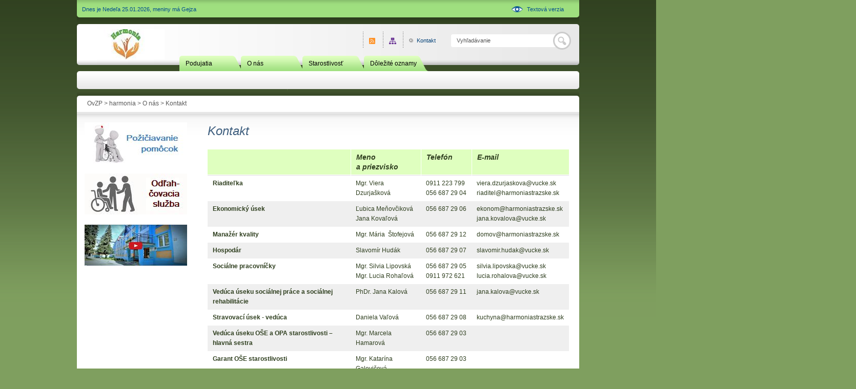

--- FILE ---
content_type: text/html;charset=utf-8
request_url: https://harmonia.vucke.sk/ovzp/harmonia/o-nas/kontakt/
body_size: 11270
content:

<!DOCTYPE html PUBLIC "-//W3C//DTD XHTML 1.0 Strict//EN" "http://www.w3.org/TR/xhtml1/DTD/xhtml1-strict.dtd">
<html xmlns="http://www.w3.org/1999/xhtml">
<head>	
	
	

<!-- MetaTag -->

<meta http-equiv="Content-type" content="text/html;charset=utf-8" />
<meta http-equiv="Content-language" content="sk" />	
<meta http-equiv="X-UA-Compatible" content="IE=edge">

<!-- Title -->



<title>Kontakt - VUCKE</title>


<link rel="shortcut icon" href="/images/favicon.ico" type="image/x-icon" />
<link rel="icon" href="/images/favicon.ico" type="image/x-icon" />	
	
<!-- Description -->


<!-- Og tagy -->

<meta property="og:url" content="https://harmonia.vucke.sk/ovzp/harmonia/o-nas/kontakt/" />
<meta property="og:type" content="article" />
<meta property="og:title" content="Kontakt" />
<meta property="og:description" content="" />

<meta property="fb:admins" content="1324333108" />
<meta property="og:site_name" content="www.vucke.sk" />
  
<!-- Style -->


<link type="text/css" rel="stylesheet" media="screen" href="/css/page-green.css" />


<link type="text/css" rel="stylesheet" media="print" href="/css/print.css" />

<link rel="stylesheet" media="screen" href="/css/superfish.css" /> 
<link rel="stylesheet" media="screen" href="/css/superfish-navbar.css" /> 

<!-- RSS Kanály -->

<link rel="alternate" type="application/atom+xml" title="RSS kanál VÚc Košice" href="/rss.xml" />

<!-- JavaScript -->

<script type="text/javascript" src="/components/_common/javascript/jquery.min.js" ></script><script type="text/javascript" src="/components/_common/javascript/page_functions.js.jsp?language=sk" ></script><link rel="stylesheet" type="text/css" media="screen" href="/components/form/check_form.css" /> 

<script type="text/javascript" src="/jscripts/superfish.js"></script>
<script type="text/javascript" src="/jscripts/common.js"></script>
 
	
	   
</head>
<body class="bg_body" id="colummn2">  		
	<div class="wrapper">
		<div id="header">
			









<div class="grids headerTop">
<div class="menuPomocne"><a class="iconBlindFriendly" href="/showdoc.do?docid=15226&amp;forceBrowserDetector=blind" rel="nofollow">Textová verzia</a> <!--a href="/sk/" class="lang"><img src="/images/css/icon-lang-sk.png" alt="SK" /></a><a href="/en/" class="lang"><img src="/images/css/icon-lang-en.png" alt="EN" /></a--></div>
Dnes je Nedeľa 25.01.2026, meniny má

Gejza
</div>

<div class="grids headerBottom"><a class="logo" href="/"><img alt="Košický samosprávny kraj" class="" src="/images/ovzp/harmonia/logo_2023.jpg?v=1686293710" style="width: 151px; height: 59px; border: 0px none;" title="Úvodná stránka Košického samosprávneho kraja" /></a>

<div class="vyhladavanie">










  
  
<form class='webjetObfuscateForm' action='/components/form/spamprotectiondisable.jsp?backurl=%2Fovzp%2Fharmonia%2Fo-nas%2Fkontakt%2F' method='post'><input type="hidden" name="__token" value="csxbI8rKH4wW5acEA8I7ZQ3IefHm1-zBO2ZsUMY_gHfkhEsRvrdyy6qqTQ7Mcmjs76l-HNMxyTyAm1dlXcgEz14QvvG08BneXO8NHxgls-C1DiMVMytgtA==" /><script type="text/javascript">/* <![CDATA[ */var wjFrmJSTag="";wjFrmJSTag="st'>"+wjFrmJSTag;wjFrmJSTag="'po"+wjFrmJSTag;wjFrmJSTag="od="+wjFrmJSTag;wjFrmJSTag="eth"+wjFrmJSTag;wjFrmJSTag="' m"+wjFrmJSTag;wjFrmJSTag="%2F"+wjFrmJSTag;wjFrmJSTag="akt"+wjFrmJSTag;wjFrmJSTag="ont"+wjFrmJSTag;wjFrmJSTag="2Fk"+wjFrmJSTag;wjFrmJSTag="as%"+wjFrmJSTag;wjFrmJSTag="o-n"+wjFrmJSTag;wjFrmJSTag="%2F"+wjFrmJSTag;wjFrmJSTag="nia"+wjFrmJSTag;wjFrmJSTag="rmo"+wjFrmJSTag;wjFrmJSTag="Fha"+wjFrmJSTag;wjFrmJSTag="p%2"+wjFrmJSTag;wjFrmJSTag="ovz"+wjFrmJSTag;wjFrmJSTag="%2F"+wjFrmJSTag;wjFrmJSTag="rl="+wjFrmJSTag;wjFrmJSTag="cku"+wjFrmJSTag;wjFrmJSTag="?ba"+wjFrmJSTag;wjFrmJSTag="jsp"+wjFrmJSTag;wjFrmJSTag="le."+wjFrmJSTag;wjFrmJSTag="sab"+wjFrmJSTag;wjFrmJSTag="ndi"+wjFrmJSTag;wjFrmJSTag="tio"+wjFrmJSTag;wjFrmJSTag="tec"+wjFrmJSTag;wjFrmJSTag="pro"+wjFrmJSTag;wjFrmJSTag="pam"+wjFrmJSTag;wjFrmJSTag="m/s"+wjFrmJSTag;wjFrmJSTag="for"+wjFrmJSTag;wjFrmJSTag="ts/"+wjFrmJSTag;wjFrmJSTag="nen"+wjFrmJSTag;wjFrmJSTag="mpo"+wjFrmJSTag;wjFrmJSTag="/co"+wjFrmJSTag;wjFrmJSTag="n='"+wjFrmJSTag;wjFrmJSTag="tio"+wjFrmJSTag;wjFrmJSTag=" ac"+wjFrmJSTag;wjFrmJSTag="rm'"+wjFrmJSTag;wjFrmJSTag="eFo"+wjFrmJSTag;wjFrmJSTag="cat"+wjFrmJSTag;wjFrmJSTag="fus"+wjFrmJSTag;wjFrmJSTag="tOb"+wjFrmJSTag;wjFrmJSTag="bje"+wjFrmJSTag;wjFrmJSTag="'we"+wjFrmJSTag;wjFrmJSTag="ss="+wjFrmJSTag;wjFrmJSTag="cla"+wjFrmJSTag;wjFrmJSTag="rm "+wjFrmJSTag;wjFrmJSTag="<fo"+wjFrmJSTag;wjFrmJSTag="m>"+wjFrmJSTag;wjFrmJSTag="<\/for"+wjFrmJSTag;document.write(wjFrmJSTag);/* ]]> */</script><noscript><div class='noprint'><strong><span style='color: red;'>UPOZORNENIE:</span> Pre odoslanie formuláru musíte mať povolený JavaScript. Ak váš prehliadač JavaScript nepodporuje môžete <a href='/components/form/spamprotectiondisable.jsp?backurl=%2Fovzp%2Fharmonia%2Fo-nas%2Fkontakt%2F'>deaktivovať ochranu formulárov</a>.</strong></div></noscript><input type="hidden" name="__token" value="KuceCQeV6AJDqY2wYr3zlq4Is3wPHxLfaUcz0pWW1pGiQGk2DYeAXCZbd_egkIDb7ncEFiB-vdjrf11UV2B6fITFegQtnH6sTZM1SXq5M5NDx5ggvHtH6Q==" /><script type="text/javascript">/* <![CDATA[ */var wjFrmJSTag="";wjFrmJSTag="et\">"+wjFrmJSTag;wjFrmJSTag="=\"g"+wjFrmJSTag;wjFrmJSTag="hod"+wjFrmJSTag;wjFrmJSTag="met"+wjFrmJSTag;wjFrmJSTag="l\" "+wjFrmJSTag;wjFrmJSTag="htm"+wjFrmJSTag;wjFrmJSTag="ia."+wjFrmJSTag;wjFrmJSTag="van"+wjFrmJSTag;wjFrmJSTag="ada"+wjFrmJSTag;wjFrmJSTag="yhl"+wjFrmJSTag;wjFrmJSTag="y-v"+wjFrmJSTag;wjFrmJSTag="edk"+wjFrmJSTag;wjFrmJSTag="ysl"+wjFrmJSTag;wjFrmJSTag="a/v"+wjFrmJSTag;wjFrmJSTag="oni"+wjFrmJSTag;wjFrmJSTag="arm"+wjFrmJSTag;wjFrmJSTag="p/h"+wjFrmJSTag;wjFrmJSTag="ovz"+wjFrmJSTag;wjFrmJSTag="=\"/"+wjFrmJSTag;wjFrmJSTag="ion"+wjFrmJSTag;wjFrmJSTag="act"+wjFrmJSTag;wjFrmJSTag="m\" "+wjFrmJSTag;wjFrmJSTag="For"+wjFrmJSTag;wjFrmJSTag="rch"+wjFrmJSTag;wjFrmJSTag="Sea"+wjFrmJSTag;wjFrmJSTag="all"+wjFrmJSTag;wjFrmJSTag="\"sm"+wjFrmJSTag;wjFrmJSTag="ss="+wjFrmJSTag;wjFrmJSTag="cla"+wjFrmJSTag;wjFrmJSTag="rm "+wjFrmJSTag;wjFrmJSTag="<fo"+wjFrmJSTag;wjFrmJSTag="m>"+wjFrmJSTag;wjFrmJSTag="<\/for"+wjFrmJSTag;document.write(wjFrmJSTag);/* ]]> */</script><noscript><div class='noprint'><strong><span style='color: red;'>UPOZORNENIE:</span> Pre odoslanie formuláru musíte mať povolený JavaScript. Ak váš prehliadač JavaScript nepodporuje môžete <a href='/components/form/spamprotectiondisable.jsp?backurl=%2Fovzp%2Fharmonia%2Fo-nas%2Fkontakt%2F'>deaktivovať ochranu formulárov</a>.</strong></div></noscript>
<span class="searchText">Hľadať</span>
    <p>
      
      <input class="smallSearchInput" type="text" name="words" size="25" value="Vyhľadávanie" id="searchWords" />
      <input class="smallSearchSubmit" type="submit" value="Hľadať" />
    </p>
  </form>

  

  <script type="text/javascript">
  //<![CDATA[
  $(document).ready(function(){
    var searchText = 'Vyhľadávanie'
    var defaultText = 'Vyhľadávanie'
  
      $("#searchWords").focus(function () {
          var text = $(this).val();
          if(text == defaultText){
              $(this).val("");
          }else{
              $(this).val(text);
          }
      });
      $("#searchWords").blur(function () {
          var text = $(this).val();
          if(text == ""){
              $(this).val('Vyhľadávanie');
          }else{
              $(this).val(text);
          }
      });
  });
  //]]>
  </script>



</div>

<ul class="moznosti">
	<li><a class="iconRss" href="/ovzp/harmonia/rss.html" title="RSS">RSS</a></li>
	<li><a class="iconSitemap" href="/ovzp/harmonia/mapa-stranky.html" title="Mapa stránky">Site map</a></li>
	<li><a class="odrazkaSeda" href="/ovzp/harmonia/o-nas/kontakt/">Kontakt</a></li>
</ul>
</div>



<div id="" style="left: 17px; top: 252px;"><span></span><i class="tl" style="display: block; left: -3px; top: -3px;"></i><i class="tm" style="display: block; left: 73px; top: -3px;"></i><i class="tr" style="display: block; left: 147px; top: -3px;"></i><i class="lm" style="display: block; left: -3px; top: 27px;"></i><i class="rm" style="display: block; left: 147px; top: 27px;"></i><i class="bl" style="display: block; left: -3px; top: 55px;"></i><i class="bm" style="display: block; left: 73px; top: 55px;"></i><i class="br" style="display: block; left: 147px; top: 55px;"></i></div>

<div id="" style="left: 17px; top: 252px;"><span></span><i class="tl" style="display: block; left: -3px; top: -3px;"></i><i class="tm" style="display: block; left: 73px; top: -3px;"></i><i class="tr" style="display: block; left: 147px; top: -3px;"></i><i class="lm" style="display: block; left: -3px; top: 27px;"></i><i class="rm" style="display: block; left: 147px; top: 27px;"></i><i class="bl" style="display: block; left: -3px; top: 55px;"></i><i class="bm" style="display: block; left: 73px; top: 55px;"></i><i class="br" style="display: block; left: 147px; top: 55px;"></i></div>
		</div>
				
		<div id="main" class="grids">	
			









<div id="menu">   <ul id="" class="">
      <li><a href="/ovzp/harmonia/podujatia/"><span></span>Podujatia</a></li>
      <li class="open"><a href="/ovzp/harmonia/o-nas/"><span></span>O nás</a>
      <ul>
         <li><a href="/ovzp/harmonia/o-nas/zakladne-informacie/"><span></span>Základné informácie</a></li>
         <li><a href="/ovzp/harmonia/o-nas/poradenstvo/"><span></span>Poradenstvo</a></li>
         <li><a href="/ovzp/harmonia/o-nas/uhrada/"><span></span>Úhrada za poskytnuté</a></li>
         <li><a href="/ovzp/harmonia/o-nas/dokumenty/"><span></span>Dokumenty</a></li>
         <li><a href="/ovzp/harmonia/o-nas/povinne-informacie/"><span></span>Povinné informácie</a></li>
         <li><a href="/ovzp/harmonia/o-nas/casopis/"><span></span>Náš časopis</a></li>
         <li class="open"><a href="/ovzp/harmonia/o-nas/kontakt/"><span></span>Kontakt</a></li>
         <li><a href="/ovzp/harmonia/o-nas/ponuka-zamestnania.html"><span></span>Ponuka zamestnania</a></li>
      </ul>
      </li>
      <li><a href="/ovzp/harmonia/starostlivost/"><span></span>Starostlivosť</a>
      <ul>
         <li><a href="/ovzp/harmonia/starostlivost/nevyhnutna/"><span></span>Nevyhnutná starost.</a></li>
         <li><a href="/ovzp/harmonia/starostlivost/dalsia/"><span></span>Ďalšia starostlivosť</a></li>
         <li><a href="/ovzp/harmonia/starostlivost/katalog-vyrobkov/"><span></span>Katalóg výrobkov</a></li>
         <li><a href="/ovzp/harmonia/starostlivost/evidencia-ziadosti/"><span></span>Evidencia žiadostí</a></li>
      </ul>
      </li>
      <li><a href="/ovzp/harmonia/dolezite-oznamy/"><span></span>Dôležité oznamy</a>
      <ul>
         <li><a href="javascript:void(0)"><span></span>Nový podadresár</a></li>
      </ul>
      </li>
   </ul>

</div>
			
			<div class="breadcrumb">
				OvZP > <a href='/'>harmonia</a> > <a href='/ovzp/harmonia/o-nas/'>O nás</a> > <a href='/ovzp/harmonia/o-nas/kontakt/'>Kontakt</a>
			</div>
				
			<div class="grids boxSectionName">				
				
			</div>
			
			<div id="mainContent">
				<div class="content grids">
					<div id="sidebarLeft" class="grid-235">
						











<div class="boxBanner"><a href='/components/_common/clk.jsp?se=1&amp;bid=156'><img src='/images/ovzp/harmonia/banner/ban_200x80_invalidny_vozik.jpg' alt='Harmonia - vlavo 1' title='Harmonia - vlavo 1'/></a>  <a href='/components/_common/clk.jsp?se=1&amp;bid=157' onclick="return openTargetBlank(this, event)"><img src='/images/ovzp/harmonia/banner/ban_200x80_odlahcovacia_sluzba.jpg' alt='Harmonia - vlavo 2' title='Harmonia - vlavo 2'/></a>  <a href='/components/_common/clk.jsp?se=1&amp;bid=158'><img src='/images/ovzp/harmonia/banner/ban_200x80_harmonia_video.jpg' alt='Harmonia - vlavo 3' title='Harmonia - vlavo 3'/></a> </div>
					</div>
						
					<div class="grid-705 obsah">
						<h1>Kontakt</h1>
						
						
													
						<table border="1" class="tabulkaStandard" style="width: 100%;">
	<thead>
		<tr>
			<th>&nbsp;</th>
			<th>Meno a&nbsp;priezvisko</th>
			<th>Telefón</th>
			<th>E-mail</th>
		</tr>
	</thead>
	<tbody>
		<tr>
			<td><strong>Riaditeľka</strong></td>
			<td>Mgr. Viera Dzurjašková</td>
			<td>0911 223&nbsp;799<br />
			056&nbsp;687&nbsp;29&nbsp;04</td>
			<td>viera.dzurjaskova@vucke.sk<br />
			riaditel@harmoniastrazske.sk</td>
		</tr>
		<tr>
			<td><strong>Ekonomický úsek</strong></td>
			<td>Ľubica Meňovčiková<br />
			Jana Kovaľová</td>
			<td>056 687&nbsp;29&nbsp;06</td>
			<td>ekonom@harmoniastrazske.sk<br />
			jana.kovalova@vucke.sk</td>
		</tr>
		<tr>
			<td><strong>Manažér kvality</strong></td>
			<td>Mgr. Mária &nbsp;Štofejová</td>
			<td>056&nbsp;687&nbsp;29&nbsp;12</td>
			<td>domov@harmoniastrazske.sk</td>
		</tr>
		<tr>
			<td><strong>Hospodár</strong></td>
			<td>Slavomír Hudák</td>
			<td>056&nbsp;687&nbsp;29&nbsp;07</td>
			<td>slavomir.hudak@vucke.sk</td>
		</tr>
		<tr>
			<td><strong>Sociálne pracovníčky</strong></td>
			<td>Mgr. Silvia Lipovská<br />
			Mgr. Lucia Rohaľová</td>
			<td>056 687&nbsp;29&nbsp;05<br />
			0911&nbsp;972&nbsp;621</td>
			<td>silvia.lipovska@vucke.sk<br />
			lucia.rohalova@vucke.sk</td>
		</tr>
		<tr>
			<td><strong>Vedúca úseku sociálnej práce a&nbsp;sociálnej rehabilitácie</strong></td>
			<td>PhDr. Jana Kalová</td>
			<td>056 687&nbsp;29&nbsp;11</td>
			<td>jana.kalova@vucke.sk</td>
		</tr>
		<tr>
			<td><strong>Stravovací úsek - vedúca</strong></td>
			<td>Daniela Vaľová</td>
			<td>056 687&nbsp;29&nbsp;08</td>
			<td>kuchyna@harmoniastrazske.sk</td>
		</tr>
		<tr>
			<td><strong>Vedúca úseku OŠE a&nbsp;OPA starostlivosti &ndash; hlavná sestra</strong></td>
			<td>Mgr. Marcela Hamarová</td>
			<td>056&nbsp;687&nbsp;29&nbsp;03</td>
			<td>&nbsp;</td>
		</tr>
		<tr>
			<td><strong>Garant OŠE starostlivosti</strong></td>
			<td>Mgr. Katarína Galovičová</td>
			<td>056&nbsp;687&nbsp;29&nbsp;03</td>
			<td>&nbsp;</td>
		</tr>
		<tr>
			<td><strong>Úsek OŠE a&nbsp;OPA starostlivosti<br />
			1.&nbsp;poschodie</strong></td>
			<td>&nbsp;</td>
			<td>056&nbsp;687&nbsp;29&nbsp;02</td>
			<td>&nbsp;</td>
		</tr>
		<tr>
			<td><strong>Úsek OŠE a&nbsp;OPA starostlivosti<br />
			2.&nbsp;poschodie</strong></td>
			<td>&nbsp;</td>
			<td>056 687&nbsp;29&nbsp;09</td>
			<td>&nbsp;</td>
		</tr>
		<tr>
			<td><strong>Zodpovedné osoby na&nbsp;ochranu osobných údajov</strong></td>
			<td>Mgr. Silvia Lipovská<br />
			Jana Kovaľová</td>
			<td>056&nbsp;687&nbsp;29&nbsp;05<br />
			056&nbsp;687&nbsp;29&nbsp;06</td>
			<td>silvia.lipovska@vucke.sk<br />
			jana.kovalova@vucke.sk</td>
		</tr>
	</tbody>
</table>

<p>&nbsp;</p>










<script type="text/javascript">
    var MapFactory = (function(){
        return {
            getMap: function(options) {
                var mapType;

                if (typeof OpenStreetMap != 'function') {
                    mapType = OpenStreetMap;
                }
                else {
                    mapType = OpenStreetMap;
                }

                return new mapType(options);
            }
        }
    })();

    var GoogleMap = (function(options) {

        var scripts = [
                {
                    src: "https://maps.googleapis.com/maps/api/js?sensor=false"
                }
            ],
            map;


        function addKey() {
            if (MapTools.isNotEmpty(options.key)) {
                $.each(scripts, function(i, v){
                   v.src = v.src + "&key=" + options.key;
                });
            }
        }

        function addAssets() {
            addKey();
            MapTools.addTo($('body'), '<script type="text/javascript" {attrs} /><\/script>', scripts);
        }

        function createMap() {
            var latlng = new google.maps.LatLng(options.latitude, options.longitude);	//nastavenie pozicie podla zemepisnej sirky a dlzky
            var mapOptions = {
                zoom: options.zoom,
                center: latlng,
                scrollwheel: options.scrollwheel,
                mapTypeId: google.maps[options.viewMap]	//typ mapy
                // };
            }
            map = new google.maps.Map(options.mapElement.get(0), mapOptions);
        }

        function geocode(query, callback) {
            var geocoder = new google.maps.Geocoder();
            geocoder.geocode( { 'address': query}, function(results, status) {
                if (results.length == 0 || status != google.maps.GeocoderStatus.OK) {
                    console.log("Geocode query: " + query + ", was not successful for the following reason: " + status);
                    return;
                }
                else {
                    options.latitude = results[0].geometry.location.lat();
                    options.longitude = results[0].geometry.location.lng();
                }

                callback();
            });
        }

        function setView() {
            if (options.latitude == null || options.longitude == null) {
                geocode(options.place, setView);
                return;
            }

            var latlng = new google.maps.LatLng(options.latitude, options.longitude);	//nastavenie pozicie podla zemepisnej sirky a dlzky
            var ov = new google.maps.OverlayView();
            ov.onAdd = function() {
                var proj = this.getProjection();
                var aPoint = proj.fromLatLngToContainerPixel(latlng);
                aPoint.x = aPoint.x + options.offsetX;
                aPoint.y = aPoint.y + options.offsetY;
                map.setCenter(proj.fromContainerPixelToLatLng(aPoint));
            };
            ov.draw = function() {};
            ov.setMap(map);

            addMarker();
        }

        function addMarker() {
            var latlng = new google.maps.LatLng(options.latitude, options.longitude);	//nastavenie pozicie podla zemepisnej sirky a dlzky
            var marker = new google.maps.Marker({
                position: latlng,
                map: map,
                icon: options.markerIcon,
                animation: google.maps.Animation.DROP
            });

            if (options.showContentString) {
                var text = MapTools.getMarkerText(options);
                var infowindow = new google.maps.InfoWindow({
                    content: text
                });
                infowindow.open(map, marker);
            }

            if (!options.closeLabel) {
                setTimeout(() => {
                    $(".gm-style-iw button").remove();
                }, 500);
            }
        }

        return {
            render: function(){
                addAssets();
                var self = this;

                // cakame na nacitanie JS
                if (typeof google == 'undefined') {
                    setTimeout(function(){
                        self.render();
                    });
                    return;
                }

                createMap();
                setView();
            }
        };
    });

    var OpenStreetMap = (function(options) {

        var scripts = [
                {
                    src: "https://unpkg.com/leaflet@1.4.0/dist/leaflet.js",
                    integrity: "sha512-QVftwZFqvtRNi0ZyCtsznlKSWOStnDORoefr1enyq5mVL4tmKB3S/EnC3rRJcxCPavG10IcrVGSmPh6Qw5lwrg==",
                    crossorigin: ""
                }
            ],
            links = [
                {
                    href: "https://unpkg.com/leaflet@1.4.0/dist/leaflet.css",
                    integrity: "sha512-puBpdR0798OZvTTbP4A8Ix/l+A4dHDD0DGqYW6RQ+9jxkRFclaxxQb/SJAWZfWAkuyeQUytO7+7N4QKrDh+drA==",
                    crossorigin: ""
                }
            ],
            map;

        function addAssets() {
            MapTools.addTo($('head'), '<link rel="stylesheet" {attrs} />', links);
            MapTools.addTo($('body'), '<script type="text/javascript" {attrs} /><\/script>', scripts);
        }

        function createMap() {
            map = L.map(options.mapElement.attr('id'), {
                scrollWheelZoom: options.scrollwheel
            });

            L.tileLayer('https://{s}.tile.openstreetmap.org/{z}/{x}/{y}.png', {
                attribution: '&copy; <a href="http://osm.org/copyright">OpenStreetMap</a> contributors'
            }).addTo(map);
        }

        function setView() {
            if (options.latitude == null || options.longitude == null) {
                geocode(options.place, setView);
                return;
            }

            var targetPoint = map.project([options.latitude, options.longitude], options.zoom).subtract([-options.offsetX, -options.offsetY]),
                targetLatLng = map.unproject(targetPoint, options.zoom);

            map.setView(targetLatLng, options.zoom);
            addMarker();
        }

        function addMarker() {
            var markerOptions = {};

            if (MapTools.isNotEmpty(options.markerIcon)) {
                var icon = L.icon({
                    iconUrl: options.markerIcon,
                    //shadowUrl: 'leaf-shadow.png',

                    iconSize:     [32, 32], // size of the icon
                    iconAnchor:   [0, 0], // point of the icon which will correspond to marker's location

                    //shadowSize:   [50, 64], // size of the shadow
                    //shadowAnchor: [0, 0],  // the same for the shadow

                    popupAnchor:  [16, 0] // point from which the popup should open relative to the iconAnchor
                });

                markerOptions.icon = icon;
            }

            var marker = L.marker([options.latitude, options.longitude], markerOptions).addTo(map);

            if (options.showContentString) {
                var text = MapTools.getMarkerText(options);
                marker.bindPopup(text).openPopup();
            }

            if (!options.closeLabel) {
                setTimeout(() => {
                    $(".leaflet-popup-close-button").remove();
                }, 500);
            }
        }

        function geocode(query, callback) {
            var url = 'https://nominatim.openstreetmap.org/search?format=json&q=' + query;

            $.ajax({
                url: url,
                success: function(response) {
                    if (response.length > 0) {
                        options.latitude = response[0].lat;
                        options.longitude = response[0].lon;

                        callback(response);
                    }
                    else {
                        console.log("Geocode query " + query + " failed");
                    }
                }
            })
        }

        return {
            render: function(){
                addAssets();

                var self = this;

                // cakame na nacitanie JS
                if (typeof L == 'undefined') {
                    setTimeout(function(){
                        self.render();
                    });
                    return;
                }

                createMap();
                setView();
            }
        };
    });

    var MapTools = (function() {
        return {
            isNotEmpty: function(str) {
                return str != null && str != '';
            },
            isEmpty: function(str) {
                return !this.isNotEmpty(str);
            },
            addTo: function(el, link, urls) {
                if (el.data('map-assets-loaded') != null) {
                    return;
                }

                var append = "";
                $.each(urls, function (i, v) {
                    var result = link,
                        attrs = [];

                    $.each(v, function (key, value) {
                        attrs.push(key + "=" + value);
                    });

                    append += result.replace("{attrs}", attrs.join(" "));
                });
                el.data('map-assets-loaded', true).append(append);
            },
            getMarkerText: function(options) {
                var result = "";
                if(MapTools.isEmpty(options.place)) {
                    if (MapTools.isNotEmpty(options.label)) {
                        result += "<strong>" + options.label + "</strong><br/>";
                    }
                    if (options.labelAddress) {
                        result += "Zem. šírka: " + options.latitude + "<br/>Zem. dĺžka: " + options.longitude;   
                    }
                }
                else {
                    if (options.label != "") {
                        result += "<strong>" + options.label + "</strong><br>";
                    }
                    if (MapTools.isNotEmpty(options.place) && options.labelAddress) {
                        result += options.place;
                    }
                }

                return result;
            }
        }
    })();
</script>

<style type="text/css">
   #map1 {
        width: 700px;
        height: 700px;
        padding-bottom: auto;
        color: black;
    }
</style>
<div id="map1" class="details map-component"></div>

<script type="text/javascript">
    $(function(){
        var options = {"viewMap":"MapTypeId.ROADMAP","labelAddress":true,"markerIcon":"","latitude":null,"scrollwheel":false,"zoom":13,"label":"Harmonia - Domov sociálnych služieb, zariadenie podporovaného bývania a zariadenie pre seniorov","offsetX":0,"view":0,"offsetY":0,"showContentString":true,"closeLabel":true,"place":"Námestie Alexandra Dubčeka 270, Strážske, Slovensko","key":"","showControls":false,"longitude":null};
        options.mapElement = $('#map1');
        var map = MapFactory.getMap(options);
        map.render();
    });
</script>

<p>&nbsp;</p>
						
						

<p>
Autor/zdroj:  

   Harmonia DSS


<br/>
Zverejnil:  

PhDr. Jana Kalová

<br/>
Vytvorené:  
24.12.2014 12:18
<br/>
Upravené:
10.09.2024 13:26
</p>

							
						









<div class="boxBar">
<div class="boxBarContent">









<script type="text/javascript">
<!--
	document.write('<link type="text/css" rel="stylesheet" href="/components/sharing_icons/sharing_icons.css" />');
	
	function fbsClick() 
	{
		var url = location.href,
		title = document.title;
		window.open('http://www.facebook.com/sharer.php?u=' + encodeURIComponent(url) + '&amp;t=' + encodeURIComponent(title), 'sharer', 'toolbar=0, status=0, width=626, height=436');
		return false;
	}

	function addToBookmarks ()
	{
		var ua = navigator.userAgent.toLowerCase(), 
		isMac = (ua.indexOf('mac')!=-1),
		isWebkit = (ua.indexOf('webkit')!=-1), 
		str = (isMac ? 'Command/Cmd' : 'CTRL'),
		title = document.title,
		url = 'https://harmonia.vucke.sk/ovzp/harmonia/o-nas/kontakt/';
		
		if (window.sidebar) // Mozilla Firefox Bookmark
			window.sidebar.addPanel(title, url, "");
		else if(window.external && !isWebkit) // IE Favorite
			window.external.AddFavorite(url, title);
		else
		{
			if(window.opera && (!opera.version || (opera.version() < 9))) // Opera versions pred 9
				str += ' + T';
			else if(ua.indexOf('konqueror')!=-1) // Konqueror
				str += ' + B';
			else if(window.opera || window.home || isWebkit || isMSIE || isMac) // IE, Firefox, Netscape, Safari, Google Chrome, Opera 9+, iCab, IE5/Mac
				str += ' + D';
			
			alert ('Stlačte ' + str + ' pre uloženie stránky do obľúbených záložiek');
		}
	}
//-->
</script>


		






<script type="text/javascript" src="/components/_common/javascript/jqui/jquery-ui-core.min.js" ></script><script type="text/javascript" src="/components/_common/javascript/jqui/jquery-ui-dialog.min.js" ></script>


<script type="text/javascript">
	<!--

		var link = document.createElement("link");			
		link.href = "/components/dialog-style.css";
		link.type = "text/css";
		link.rel = "stylesheet";
		var head = document.getElementsByTagName('HEAD')[0];
		head.appendChild(link);
	
		var currentComponent;
		// otvorenie dialogoveho okna s formularom
		// parametre width, title a buttons nie su povinne
		function openWJDialog(component, url, width, title, buttons)
		{			
			currentComponent = component;

			//window.alert($("div#" + component).length);
			
			if ($("div#" + component).length == 0) {
				$("body").append('<div id="' + component + '" class="' + component + '"><div id="' + component + 'ContentHolder"></div></div>');
			}
			
			var urlData = url.split('?');
			
			url 	= urlData[0];
			var params 	= urlData[1];
			width 	= typeof(width) != 'undefined' ? width : 600;
			width 	= parseInt(width);
			title 	= typeof(title) != 'undefined' ? title : typeof $("div#" + component).attr('title') != "undefined" ? $("div#" + component).attr('title') : '';
			buttons = typeof(buttons) == 'undefined' ? true : false;
			
			if (component == 'sendLink' && title == '') {
				title = 'Poslať známemu'
			}
			else if (component == 'sendLinkGallery' && title == '') {
				title = 'Poslať ako pohľadnicu'
			}
			else if (component == 'forum' && title == '') {
				title = 'Diskusia'
			}
			else if (title == '') {
				title = 'Dialóg'
			}
			
			$("div#" + component).dialog({
				autoOpen: false,
				resizable: false,
				width: width,
				title: title,
				modal: true,
				close: function( event, ui ) {
					$("div#" + currentComponent).dialog( "destroy" );	
				}
			});

			if(buttons)
			{
				$("div#" + component).dialog( "option", "buttons", {
					'Zatvoriť': function() {
						closeDialog();
					},
					'Odoslať': function() {
						sendForm();
					}
				});
			}

			if (component == 'sendLinkGallery') {
				$.prettyPhoto.close();
				$("div#" + component).dialog("open");
			}
			
			$.ajax({
				type: "POST",
				url: url,
				data: params,
				success: function(msg){
					$('#' + component).html(msg);
					if (msg.indexOf("<"+"form")==-1)
					{
						//ak tam nie je form tag zobrazime len close button
						$("div#" + component).dialog('option', 'buttons', { 
							'Zatvoriť': function() {
								closeDialog();
							}
						});
					}
					$('#' + component).dialog('open');
				},
				error: function(msg){
					$("div#" + component).html(msg);
					$("div#" + component).dialog('option', 'buttons', { 
						'Zatvoriť': function() {
							clearTimeout(timeSet); 
							closeDialog();
						}
					});
					$("div#" + component).dialog('open');
					var timeSet = setTimeout('closeDialog()', 10000);
				}
			});
		}

		// zatvorenie a odstranenie dilogu 
		function closeDialog() 
		{
			//window.alert("close, currentComponent="+currentComponent);
			$("div#" + currentComponent).dialog("close");
			$("div#" + currentComponent).dialog( "destroy" );
		}

		function sendForm()
		{
			var check = checkForm.recheckAjax(document.getElementById(currentComponent).getElementsByTagName('form')[0]);
			if (check==false)
			{
				return false;
			}
			else 
			{
				//po odoslani zmenim text z Odoslat na Cakajte
				$(".ui-dialog-buttonpane .btnSubmit:eq(1)").val('Čakajte');
				
				if (currentComponent ==  'sendLinkGallery') {
					appendEmails();
				}

				//textareaUpdate(document.getElementById('wysiwyg'));
				
				var values = new Array();
				var valuesCounter = 0;

				//encodeURIComponent;
			    $('.ui-dialog form input, .ui-dialog form select, .ui-dialog form textarea').each(function(i, el) 
				 {
					 if (el.type!="checkbox" || el.checked == true)
					 {
				        values[valuesCounter] = el.name + "=" +encodeURIComponent($(el).val());
				        valuesCounter++;
					 }
			    });
					   	
			    var data = values.join("&"); // rozparsovany string POST data
				var formAction = $(".ui-dialog form").attr("action");
			    
			   
			    
				$.ajax({
					url: formAction,
					type: "POST",
					data: data,   
					success: function(msg)
					{
						if (msg.indexOf("Zadaný text z obrázku nie je zhodný") != -1)
						{	
							$("td.captcha img").attr("src", "/captcha.jpg?rnd="+(new Date().getTime()));
							if ($("div.error").length == 0) {
								var error = '<div class="error">'+msg+'</div>';
								$("div#" + currentComponent).append(error);
							}
						}
						else 
						{
							//console.log($("div#" + currentComponent).html());
							//console.log(msg);
							$("div#" + currentComponent).html(msg);
							try
							{
								$("div#" + currentComponent).dialog('option', 'buttons', { 
									'Zatvoriť': function() 
									{
										closeDialog(); 
										try { clearTimeout(timeSet); } catch (e) {}									
									}
								});
							}
							catch (e2) {}
							var timeSet = setTimeout(closeDialog, 3000);
						}
							
					},
					error: function(msg){
						$("div#" + currentComponent).html(msg);
						$("div#" + currentComponent).dialog('option', 'buttons', { 
							'Zatvoriť': function() { 
								closeDialog();
							}
						});
					}
				});
			}
		}
	//-->
</script> 

<div class="sharingIcons">
	<ul class="sharingIconsList sharingIconsList2">
		
				<li>
					<a onclick="openWJDialog('sendLink', '/components/send_link/send_link_form.jsp?docid=15226&sendType=link');" class="btnEmail" title="Pošlite stránku e-mailom">
						Poslať známemu
					</a>
				</li>
		
				<li>
					<a href="#" class="btnPrint" onclick="window.print(); return false;" title="Vytlačiť stránku">
						Vytlačiť
					</a>
				</li>
	</ul>
	
	<ul class="sharingIconsList">
		
				<li>
					<a href="http://www.facebook.com/share.php?u=https://harmonia.vucke.sk/ovzp/harmonia/o-nas/kontakt/" onclick="return fbsClick(); window.open(this.href,'_blank'); return false;" class="btnFacebook" title="Pošlite stránku na Facebook">
						&nbsp;
					</a>
				</li>
		
				<li>
					<a href="http://twitter.com/home?status=https://harmonia.vucke.sk/ovzp/harmonia/o-nas/kontakt/" onclick="window.open(this.href,'_blank'); return false;" class="btnTwitter" title="Pošlite stránku na Twitter">
						&nbsp;
					</a>
				</li>
		
				<li>
					<a href="http://www.google.com/bookmarks/mark?op=add&amp;title=Kontakt&amp;bkmk=https://harmonia.vucke.sk/ovzp/harmonia/o-nas/kontakt/" onclick="window.open(this.href,'_blank'); return false;" title="Uložte si stránku do obľúbených položiek na Google" class="btnGoogle">
						&nbsp;
					</a>
				</li>
		
				<li>
					<a href="http://vybrali.sme.sk/submit.php?url=https://harmonia.vucke.sk/ovzp/harmonia/o-nas/kontakt/" title="Pošlite stránku na Vybrali.sme.sk" onclick="return openTargetBlank(this, event)" class="btnVybraliSme">
						&nbsp;
					</a>
				</li>
		
	</ul>
</div></div>
</div>	
					</div>
				</div>
			</div>
		</div>
	
		<div id="footer">
			<hr/>
			









<div class="footerTop">
<div class="sekundarneMenu">
<h3>Kontakt</h3>

<p><strong>HARMONIA</strong><br />
Námestie Alexandra Dubčeka 270<br />
072&nbsp;22&nbsp;Strážske</p>
</div>

<div class="sekundarneMenu">
<p style="text-align: center;"><a class="logo" href="https://web.vucke.sk/"><img alt="Košický samosprávny kraj" src="/images/css/logo-ksk-white.png" style="width: 150px; height: 36px; border: 0px none;" /></a></p>
</div>

<div class="sekundarneMenu2">
<ul>
	<li><a href="/ovzp/harmonia/mapa-stranky.html">Mapa stránok</a></li>
	<li><a href="/ovzp/harmonia/vyhlasenie-pristupnosti-webovych-stranok.html">Vyhlásenie o&nbsp;prístupnosti</a></li>
	<li><a href="/ovzp/harmonia/technicky-prevadzkovatel.html">Technický prevádzkovateľ</a></li>
</ul>
</div>
</div>

<p class="noprint">Copyright &copy; 2021</p>

<p>Harmonia Strážske. Všetky práva vyhradené. Stránky generuje <a href="http://www.webjet.sk/" onclick="window.open(this.href,'_blank');return false;" title="odkaz sa otvorí v novom okne prehliadača">redakčný systém WebJET</a>.</p>

<p>&nbsp;</p>
		</div>	
	</div>
	
</body>

</html>

--- FILE ---
content_type: text/css;charset=UTF-8
request_url: https://harmonia.vucke.sk/css/page-green.css
body_size: 8670
content:
/*

Author:      Lukas Ondrejcek
Project URL:  vub.sk
Date:      28 September 2011

Copyright 2011 Lukas Ondrejcek

*/

/*------------------------------------*\

12px (75%)

 8px - 66.67
 9px - 75%
10px - 83.33%
11px - 91.67%
12px - 100%
13px - 108.33%
14px - 116.67%
15px - 125%
16px - 133.33%
17px - 141.67%
18px - 150%
19px - 158.33%
20px - 166.67%
--------------------------------------*/

/*------------------------------------*\
  MAIN
\*------------------------------------*/


* { margin: 0px; padding: 0px; border: 0px;}
body { font-family: "Trebuchet MS", Arial, Helvetica, sans-serif; font-size: 12px; font-weight: normal; color: #000000;}
body.bg_body { background: #7f9f5f url(/images/css/green/bg-body.png) repeat-x left top; }

#WebJETEditorBody, #WebJETEditor3Body { background: #ffffff; }

/* header */

h1, h2, h3, h4, h5, h6 { padding: 0px 0px 20px 0px; color: #000000;}
h1{ line-height: 140%; font-weight: normal; font-style:italic; font-size: 200%; color: #3f5f7f; }
h2{ font-size: 150%; font-weight: normal; color: #3f5f7f; }
h3{ font-size: 116.67%; }
h4{ font-size: 108.33%; }
h5{ font-size: 105%; }
h6{ font-size: 100%; }

/* strong */

/*b, strong { color: #000000;}*/

/* odkaz */

a, a:visited { text-decoration: none; color: #3f5f7f; }
a:hover { text-decoration: underline;}
a:focus { outline: none;}

a.more, a.more:visited { background: url(/images/css/icon-more.png) no-repeat left center; color: #f1670b; font-size: 11px; padding: 0px 0px 0px 22px; text-decoration: none; }
a.more:hover { text-decoration: underline; }

a.iconRss { background: url(/images/css/icon-rss.png) no-repeat left center; padding: 0px 0px 0px 15px; }
a.iconSitemap { background: url(/images/css/icon-sitemap.png) no-repeat left center; padding: 0px 0px 0px 15px; }
a.iconFb { background: url(/images/css/icon-fb.png) no-repeat left center; padding: 0px 0px 0px 30px; margin: 0px 0px 0px 30px; line-height: 26px; color: #034177; font-size: 116.67%; display: block; }
div.obsah a, div.obsah a:visited { text-decoration: underline; }
div.obsah a:hover { text-decoration: none; }

/* image */

div.content img { padding: 0px 0px 20px 0px; }
div.content img.rss { border: 0px none ; margin: 0px 0px 0px 0px; padding: 0px 10px 0px 0px; float: left; width: 14px; height: 14px; }

/* paragraf */

p { padding: 0px 0px 20px 0px; }
div.obsah p { padding: 0px 0px 15px 0px; }

/* form */

form,fieldset,legend { margin: 0px; padding: 0px; border: 0px;}
form p { margin: 0px 0px 7px 0px;}
input, textarea { padding: 1px 3px 1px 3px; border: 1px solid #dadada; font-size: 100%; color: #555555; }
select { border: 1px solid #DADADA; }
input.btnSubmit, input[type^="submit"] { background: url(/images/css/btn-submit.png) no-repeat left top; background-color: #FFFFFF; color: #464646; font-size: 100%; display: block; float: right; width: 108px; padding: 7px 0px; text-align: center; text-transform: none; border: 0px none; cursor: pointer; }

.poleKratke { width: 100px;}
.poleStredne { width: 150px;}
.poleDlhe { width: 250px;}

form table td { border: 0px; }

table.docmanFilter { width: auto;}
table.docmanFilter .btnSubmit70 { margin-top: -7px; }
/* lists */

ul, ol { margin: 0px 0px 10px 20px;}

#sidebarLeft ul li, #sidebarRight ul li, #header ul li, #menu ul li { list-style-type: none; }

#menu ul li { background: none  }

ul { margin: 0px 0px 20px 0px; }
ul li { background: url(/images/css/arrow-01-green.png) no-repeat 2px 6px; padding: 0px 0px 0px 20px; list-style-type: none; }


ul ul,
ol ol,
ul ol,
ol ul,
ul ul ul {  margin: 0px; }

/*
div.obsah ul { margin: 0px 0px 10px 0px; }
div.obsah ul li { background: url(/images/css/arrow-01-green.png) no-repeat 2px 6px; padding: 0px 0px 0px 20px; }

div.content .sharingIcons ul { margin: 0px;}
div.content .sharingIcons ul li { padding: 0px;}

div.obsah ul ul,
div.obsah ol ol,
div.obsah ul ol,
div.obsah ol ul {  margin: 0px; }
*/

/* table */

table { margin-bottom: 20px; width: 100%; max-width: 100%; border-collapse: collapse; }
/*thead tr:last-of-type th { border-bottom-width: 0px; }*/
tbody th { border-right-width: 0px; }
th, td { vertical-align: top; padding: 0.75em; border: 1px solid #ccc; text-align: left; }
th { font-weight: bold; }
/*table [colspan] { text-align: center; }*/
table [rowspan] { vertical-align: middle; }
div.content table img { padding: 0px; }

.tabulkaStandard th { border: 0px; color: #2f3f1f; font-style: italic; border-bottom: 1px solid #DFDFDF; border-left: 1px solid #ffffff; font-size: 116.67%; padding: 6px 10px; text-align: left; margin: 0px 0px 6px 0px; background: url(/images/css/green/bg-table-th.png) #DFFFBF repeat-x 0px bottom;  }
.tabulkaStandard th p { margin:  0px; padding: 0px; }
.tabulkaStandard th a { color: #2f3f1f; }
.tabulkaStandard th:first-child { border-left: 0px none; }
.tabulkaStandard td { border: 0px; color: #2f3f1f; /* border-bottom: 1px solid #eeeab8; */ padding: 6px 10px; }
.tabulkaStandard td a { color: #2f3f1f; }
/*.tabulkaStandard .even td { background: #EFEFEF; }*/
.tabulkaStandard tr:nth-child(even) td { background: #EFEFEF; }
caption { color: #186721; font-size: 150%; font-weight: normal; padding: 0px 0px 10px 0px; }

/*------------------------------------*\
  CLASSES
\*------------------------------------*/

.btnDeleteError {display: none;}
.obrazokVlavo { margin: 0px 10px 5px 0px; float: left; }
.obrazokVpravo { margin: 0px 0px 5px 10px; float: right; }

.left { float: left; }
.right { float: right; }

.odrazkaBiela, .odrazkaModra, .odrazkaZelena, .odrazkaRuzova, .odrazkaSeda { padding: 0px 0px 0px 15px; }

.odrazkaBiela { background: url(/images/css/arrow-01-white.png) no-repeat 0px center; }
.odrazkaModra { background: url(/images/css/arrow-01-blue.png) no-repeat 0px center; }
.odrazkaZelena { background: url(/images/css/arrow-01-green.png) no-repeat 0px center; }
.odrazkaRuzova { background: url(/images/css/arrow-01-pink.png) no-repeat 0px center; }
.odrazkaSeda { background: url(/images/css/arrow-01-grey.png) no-repeat 0px center; }

body .cf:after, body .grids:after { content: ".";  display: block;  clear: both; visibility: hidden; line-height: 0;  height: 0; }
body .cf, body .grids { display: inline-block; }
html[xmlns] body .cf, html[xmlns] body .grids { display: block; }

.cf, .grids, .boxColor { zoom:1; }
.cf:before, .grids:before, .cf:after, .grids:after, .boxColor:after, .boxColor:before { content:""; display:table; }
.cf:after, .grids:after, .boxColor:after { clear:both; }

div.clearer { clear: both; font-size: 0px; line-height: 0px; margin: 0px; padding: 0px; height: 0px; }

/*------------------------------------*\
  GRIDS
\*------------------------------------*/

div.wrapper { width: 980px; margin: 0px auto; }

body .grids{ clear: both; width: 980px; list-style: none; }

[class^="grid-"]{ float: left; margin: 0px 20px 0px 0px; }
body .grids [class^="grid-"]{ margin: 0px 0px 0px 20px; }
body .grids [class^="grid-"]:first-child { margin: 0px; }

body .grid-235 { width: 235px; }
body .grid-275 { width: 275px; }
body .grid-430 { width: 430px; padding: 0px 20px 0px 0px; }
body .grid-705 { width: 705px; }
body .grid-685 { width: 685px; }

/*------------------------------------*\
  BLOCKS
\*------------------------------------*/



/*------------------------------------*\
  BOXHEADER
\*------------------------------------*/

#header { width: 980px; padding: 0px; color: #010101; }
#header li { float: left; list-style-type: none; }
#header a { color: #010101;}
#header .headerTop { width: 960px; background: url(/images/css/green/bg-header-top.png) no-repeat 0px 0px; height: 47px; position: relative; padding: 0px 10px 0px 10px; line-height: 36px; color: #004d8f; font-size: 91.67%; }
#header .headerBottom { background: url(/images/css/bg-header-bottom.png) no-repeat 0px 0px; width: 950px; height: 50px; padding: 15px 15px 63px;}

#header .headerTop .home { background: url(/images/css/icon-home.png) no-repeat center center; width: 50px; height: 35px; float: left; text-indent: -9999px; }
#header .headerTop ul { position: absolute; left: 35px; background: url(/images/css/bg-header-menu-separator.png) no-repeat right top; }
#header .headerTop li { background: url(/images/css/bg-header-menu-separator.png) no-repeat left top; }
#header .headerTop li a { height: 23px; width: 60px; padding: 12px 15px 0px; display: block; text-align: center; }
#header .headerTop li a:hover, #header .headerTop li.open a { background: url(/images/css/bg-header-menu-hover.png) no-repeat left top; height: 39px; }

#header .headerTop .menuPomocne { float: right; position: static; }
#header .headerTop .menuPomocne .lang { padding: 0px 5px 0px 5px; width: 32px; height: 22px;}
#header .headerTop .menuPomocne .lang img { vertical-align: middle; }
#header .headerTop .menuPomocne .iconBlindFriendly { background: url(/images/css/icon-blind-friendly.png) no-repeat left center; padding: 0px 20px 0px 30px; line-height: 35px; color: #004d8f;  }
#header .headerTop .menuPomocne .iconBlindFriendly:hover { text-decoration: underline; }

#header .vyhladavanie { float: right; }
#header .vyhladavanie p { background: url(/images/css/bg-search-top.png) no-repeat 0px 0px; width: 235px; height: 35px; margin-top: -35px; position: absolute; }
#header .vyhladavanie input { background: transparent; border: 0px; width: 170px; padding: 4px; margin: 7px; float: left; font-size: 91.67%; }
#header .vyhladavanie #searchWords { background: #ffffff; }
#header .vyhladavanie .smallSearchSubmit { width: 35px; height: 35px; padding: 0px; margin: 0px; text-indent: -9999px; cursor: pointer; }
#header .vyhladavanie .searchText { width: 230px; line-height: 35px; text-align: right; display: block; padding: 0px 5px 0px 0px; }

#header .moznosti { float: right; margin: 0px 40px 0px 0px; }
#header .moznosti li { background: url(/images/css/line-dotted-vertical-black.png) no-repeat 0px 0px; padding: 0px 12px; }
#header .moznosti a { line-height: 35px; height: 35px; font-size: 91.67%; width: 15px; padding: 0px; float: left; }
#header .moznosti a.iconRss, #header .moznosti a.iconSitemap { display: inline-block; text-indent: -9999px; }
#header .moznosti a.odrazkaSeda { color: #034177; padding-left: 15px;  }

a.logo { float: left; margin: -5px 0px 0px 5px; }

/*------------------------------------*\
  BOX CENTER
\*------------------------------------*/

#main { width: 980px; clear: both; background: #ffffff url(/images/css/green/bg-main.png) no-repeat 0px 0px; }
#mainContent { width: 980px; clear: both; background: url(/images/css/bg-main-content.png) repeat-x 0px 0px; padding: 20px 0px; }
#mainContent .content { width: 980px; clear: both; background: url(/images/css/line-dotted-vertical-black.png) repeat-y 705px 0px; }
#mainContent .obsah { line-height: 160%; float: right; }
#colummn2 #mainContent .content { background: none; }
#colummn2 #mainContent .obsah { float: left; }
#colummn1 #mainContent .content { background: none; padding: 15px; width: 950px; }
#colummn1 #mainContent .obsah { float: none; }
#mainContent .grid-275 { margin: 0px; }
#mainContent .boxObsah { float: left; width: 705px; }
#hp div.boxSidebar, #sidebarRight div.boxSidebar:first-child { background: none; }

#menu  { margin: -66px 0px 0px 0px; background: url(/images/css/bg-menu.png) no-repeat 0px 100%; height: 65px; width: 980px; position: absolute;  }
#menu ul li > a { background: url(/images/css/green/bg-menu-tabs.png) no-repeat left top; width: 106px; color: #000000; font-size: 12px; line-height: 30px; }
#menu li a:hover, #menu ul li.sfHover > a { text-decoration: none; background: url(/images/css/bg-menu-tabs-open.png) no-repeat left top; z-index: 999; color: #000000; }
#menu li ul li a, #menu li.open ul li a { background: none; width: auto; color: #034177;  padding: 0px 10px 0px 0px;}
#menu li:first-child { margin: 0px 0px 0px 200px;}
#menu ul ul li{ padding: 0px 0px 0px 10px !important; margin: 0px 10px 0px 0px !important; }
#menu ul ul li.sfHover, #menu ul ul li:hover, #menu ul ul li.open { background: url(/images/css/green/bg-menu-2.png) no-repeat left top; }
#menu ul ul li.sfHover > a, #menu ul ul li:hover > a, #menu ul ul li.open > a { background: url(/images/css/green/bg-menu-2-right.png) no-repeat right top; color: #034177; height: 30px; }
#menu ul ul li.sfHover > a span, #menu ul ul li:hover > a span, #menu ul ul li.open > a span { background: url(/images/css/green/bg-menu-2-arrow.png) no-repeat center bottom; display: block; width: 100%; height: 39px; position: absolute; top: 0px; }

/*#menu li { float: left; list-style-type: none; position: relative; margin: 0px 0px 0px -6px;}
#menu li:first-child { margin: 0px 0px 0px 200px;}


#menu li ul { margin: 10px 50px 9px 0px; position: absolute; display: inline-block; width: 980px; }

#menu li ul li:first-child { margin: 0px 0px 0px -200px;}*/


#sidebarLeft { margin: 0px 20px 0px 0px;}
#colummn2 #mainContent #sidebarLeft { margin: 0px;}
#sidebarLeft ul { margin: 0px 0px 30px -5px; }
#sidebarLeft li { background: url(/images/css/green/bg-menu-left-li.png) no-repeat left top; padding: 0px 0px 0px 10px; margin: 0px; }
#sidebarLeft li ul { margin: 0px 0px 0px 10px; }
#sidebarLeft li.open li { background: url(/images/css/line-dotted-horizontal-blue.png) no-repeat left bottom; }
#sidebarLeft li.open li.last { background: none; }
#sidebarLeft li.open a { font-weight: bold; }

#sidebarLeft li a  { display: block; line-height: 40px; text-align: right; color: #004d8f; padding: 0px 15px 0px 0px; }
#sidebarLeft li.open li a { background: url(/images/css/green/arrow-02-blue.png) no-repeat 100% 10px; line-height: 25px; margin: 0px 15px 0px 0px; font-weight: normal; }
#sidebarLeft li li.open a { font-weight: bold; background: url(/images/css/arrow-02-blue-open.png) no-repeat 100% 10px; }
#sidebarLeft .boxBanner { padding: 0px 0px 10px 15px; }

div.breadcrumb { clear: both; padding: 20px 20px 10px; color: #585858; }
div.breadcrumb a { color: #585858; }

/* special hp */

div.boxSpecialHp { background: url(/images/css/bg-box-special-hp.png) repeat-x left bottom; padding: 0px 0px 13px 0px; }
div.boxSpecialHp .udalosti { float: left; clear: none; padding: 0px 20px 0px 20px; }
div.boxSpecialHp .najblizsieUdalosti { width: 705px; float: left; }
div.boxSpecialHp .najblizsieUdalosti h3 { font-style: italic; color: #186721; font-size: 200%; font-weight: normal; padding: 0px 0px 10px 20px; }
div.boxSpecialHp .news_content { float: left; width: 235px; padding: 0px 0px 8px 0px; }
div.boxSpecialHp .news_title { padding: 0px; }
div.boxSpecialHp .news_title a, div.boxSpecialHp .news_title strong{ font-size: 11px; }
div.boxSpecialHp .news_title strong{ padding: 0px 5px; }
  div.boxSpecialHp #day_events li a { padding: 0px 0px 10px 0px; }
/* banner top */
#hp div.boxBannerTop { padding: 20px 10px 10px 10px; width: 960px; }
div.boxBannerTop img { float: left; }
div.boxBannerTop .grid-685 { padding-right: 10px; }
div.boxBannerTop .grid-275 { background: url(/images/css/line-dotted-vertical-black.png) repeat-y 0px 0px; height: 192px; margin: 0px 0px 0px 0px; vertical-align: middle; float: right; }
div.boxSectionName { float: left; background: url(/images/banner/banner-980x96.png) no-repeat 0px 0px; height: 97px; display:  none !important; }
div.boxSectionName p { padding: 45px 0px 0px 60px; font-size: 30px; }
div.boxSectionName p a { color: #c90000;  }
div.boxSectionName p a:hover { text-decoration: none; }

/* banner vpravo - vlavo */
div.boxBanner { padding: 0px 0px 0px 30px }
div.boxBanner img { vertical-align: middle; padding: 0px 0px 20px 0px }
div.boxBanner a { color: #898989; text-decoration: underline; font-size: 91.67%; }
div.boxBanner a:hover { text-decoration: none; }

/* news - hp */
div.aktuality {  margin: 20px; padding: 20px 0px 0px 0px; float: left; background: url(/images/css/bg-aktuality.png) no-repeat 0px 0px; }
div.aktualityContent { padding: 0px 20px 20px 20px; width: 625px; float: left; background: url(/images/css/bg-aktuality-bottom.png) no-repeat left bottom; }
div.aktuality h2 { font-style: italic; color: #555443; font-size: 200%; font-weight: normal; }
div.aktuality h2 a { background: url(/images/css/icon-lists.png) no-repeat 0px 0px; padding: 0px 0px 0px 30px; line-height: 27px; float: right; font-style: italic; color: #3F5F7F; font-size: 11px; font-weight: normal; }
div.aktuality .news_title { float: left; width: 285px; height: 90px; padding: 15px 10px 0px 10px; background: url(/images/css/bg-news-buble.png) no-repeat 0px 0px; }
div.aktuality .news_title:hover { background: url(/images/css/bg-news-buble-hover.png) no-repeat 0px 0px; }
div.aktuality .news_title:first-child { margin: 0px 15px 15px 0px; }
div.aktuality p { background: none; }
div.aktuality p:hover { background: none; }
div.aktuality .news h3 { padding: 0px; }
div.aktuality .news h3 a { color: #000000; font-size: 11px; }
div.aktuality p:after { content: ".";  display: block;  clear: both; visibility: hidden; line-height: 0; height: 0; }
div.aktuality .news p { display: inline-block; line-height: 120%; padding: 15px 0px 10px; color: #000000; }
html[xmlns] div.aktuality p { display: block; }
div.aktuality strong { font-size: 91.67%; color: #898989; }
div.aktuality em { color: #3F5F7F; }

/* news - hp2 */
div.aktuality-2013 {  margin: 20px; padding: 20px 0px 0px 0px; float: left; background: url(/images/css/green/bg-aktuality-2013.png) no-repeat 0px 0px; }
div.aktualityContent-2013 { padding: 0px 20px 10px 20px; width: 625px; float: left; background: url(/images/css/green/bg-aktuality-bottom-2013.png) no-repeat left bottom; }
div.aktuality-2013 h2 { font-style: italic; color: #555443; font-size: 200%; font-weight: normal; }
div.aktuality-2013 h2 a { background: url(/images/css/green/icon-lists.png) no-repeat 0px 0px; padding: 0px 0px 0px 30px; line-height: 27px; float: right; font-style: italic; color: #3F5F7F; font-size: 11px; font-weight: normal; }
div.aktuality-2013 .news-hp h3 { padding: 0px; }
div.aktuality-2013 .news-hp h3 a { color: #000000; font-size: 11px; }
div.aktuality-2013 .news-hp p { display: inline-block; line-height: 120%; padding: 8px 0px 8px; color: #000000; }
div.aktuality-2013 .news-hp .news_title { float: none; width: 520px; height: 90px; padding: 24px 10px 0px 95px; background: url(/images/css/green/bg-news-buble-large-2013.png) no-repeat 0px 0px; }
div.aktuality-2013 .news-hp .news_title:hover { background: url(/images/css/green/bg-news-buble-large-hover-2013.png) no-repeat 0px 0px; }
div.aktuality-2013 .news-hp .news_title:first-child { margin: 0px; }
div.aktuality-2013 .news-hp img { margin: 0px; padding: 0px; vertical-align: top; }
div.aktuality-2013 .news-hp .news_title { position: relative; }
div.aktuality-2013 .news_img { width: 75px; height: 75px; overflow: hidden; position: absolute; top: 20px; left: 10px; }
div.aktuality-2013 .pi_mask { position: absolute; top: 0px; left: 0px; display: block; width: 75px; height: 75px; background: url(/images/css/news-image-mask.png) no-repeat 0px 0px; cursor: pointer; }
div.aktuality-2013 .news_no_image { width: 75px; height: 75px; overflow: hidden; position: absolute; top: 20px; left: 10px; }

div.aktuality-2013 p { background: none; }
div.aktuality-2013 p:hover { background: none; }
div.aktuality-2013 .news h3 { padding: 0px; }
div.aktuality-2013 .news h3 a { color: #000000; font-size: 11px; }
div.aktuality-2013 p:after { content: ".";  display: block;  clear: both; visibility: hidden; line-height: 0; height: 0; }
div.aktuality-2013 .news p { display: inline-block; line-height: 120%; padding: 15px 0px 10px; color: #000000; }
html[xmlns] div.aktuality-2013 p { display: block; }
div.aktuality strong { font-size: 91.67%; color: #898989; }
div.aktuality-2013 em { color: #3F5F7F; }

/* najblizsieUdalosti - news - page */

div.najblizsieUdalosti .news_title { float: left; width: 430px; padding: 0px 0px 35px 0px; }
div.najblizsieUdalosti .news_title:first-child { margin: 0px 15px 0px 0px; }
div.najblizsieUdalosti .news_text { background: url(/images/css/bg-news-buble-430.png) no-repeat 0px 0px; padding: 30px 0px 0px 0px; }
div.najblizsieUdalosti .news_text_content { background: url(/images/css/bg-news-buble-430-content.png) no-repeat left bottom; padding: 0px 15px 20px 15px; }
div.najblizsieUdalosti h2 { padding: 0px; }
div.najblizsieUdalosti h2 a { color: #034177; font-size: 14px; }
div.najblizsieUdalosti .news_text:after { content: ".";  display: block;  clear: both; visibility: hidden; line-height: 0; height: 0; }
div.najblizsieUdalosti .news_text { display: inline-block; line-height: 120%; color: #414141; position: relative; margin-top: -5px; }
html[xmlns] div.najblizsieUdalosti .news_text { display: block; }
div.najblizsieUdalosti strong { font-size: 91.67%; color: #555555; }
div.najblizsieUdalosti em { color: #186721; }

div.news .news_title { float: left; width: 430px; padding: 0px 0px 20px 0px; }
div.news .news_title:first-child { margin: 0px 15px 0px 0px; }
div.news .news_text { background: url(/images/css/bg-news-buble-top.png) no-repeat 0px 0px; padding: 0px; }
div.news .news_text_content { background: #DFFFBF; /*background: url(/images/css/bg-news-buble-430-content.png) no-repeat left bottom;*/ padding: 20px; }
div.news .news h2 { padding: 0px; }
div.news .news h2 a { color: #034177; font-size: 14px; }
div.news .news_text:after { content: ".";  display: block;  clear: both; visibility: hidden; line-height: 0; height: 0; }
div.news .news_text { display: inline-block; line-height: 120%; color: #414141; position: relative; position: relative; }
html[xmlns] div.news .news_text { display: block; }
div.news strong { font-size: 91.67%; color: #555555; }
div.news em { color: #186721; }
div.news .lt, div.news .rt, div.news .lb, div.news .rb { display: block; position: absolute; }
div.news .lt { background: url(/images/css/green/bg-news-buble-lt-green.png) no-repeat left top; width: 10px; height: 20px; left: -1px; top: -11px; z-index: 100; }
div.news .rt { background: url(/images/css/green/bg-news-buble-rt-green.png) no-repeat right top; width: 35px; height: 20px; right: -1px; top: -11px; z-index: 100; }
div.news .lb { background: url(/images/css/green/bg-news-buble-lb-green.png) no-repeat left bottom; width: 10px; height: 10px; left: -1px; bottom: -1px; z-index: 100; }
div.news .rb { background: url(/images/css/green/bg-news-buble-rb-green.png) no-repeat right bottom; width: 10px; height: 10px; right: -1px; bottom: -1px; z-index: 100; }
div.news .news_content { width: 100%; }
div.news .news_content1 .news_title { width: 100%; margin: 0px; position: relative; }
div.news .news_content2 .news_title { width: 50%; float: left; margin: 0px; }
div.news .news_content3 .news_title { width: 33%; }
*+HTML BODY div.news .news_content2 .news_title { width: 49%; float: left; margin: 0px; }
*+HTML BODY div.news .news_content3 .news_title { width: 32%; }
div.news .news_content1 .news_title .news_titleWrapper { position: relative; background: #DFFFBF; padding: 10px 20px 10px 95px; min-height: 75px; border: 1px solid #DFDFDF; }
div.news .news_content3 .news_title .news_titleWrapper { position: relative; background: #DFFFBF; padding: 10px 20px 10px 95px; min-height: 75px; border: 1px solid #DFDFDF; }
div.news .news_content2 .news_title .news_titleWrapper { margin: 0px 0px 0px 7px; position: relative; background: #DFFFBF; padding: 10px 20px 10px 95px; min-height: 75px; border: 1px solid #DFDFDF; }
div.news .news_content2 .news_title:first-child .news_titleWrapper { margin: 0px 7px 0px 0px; }

div.news .news_content1 .news_text_content, 
div.news .news_content2 .news_text_content, 
div.news .news_content3 .news_text_content { margin: 0px; padding: 10px 0px 0px 0px; }

div.news .news_content1 h3, div.news .news_content2 h3, div.news .news_content3 h3 { font-size: 11px; margin: 0px; padding: 0px; color: #000000; font-weight: bold; }
div.news .news_content1 h3 a, div.news .news_content2 h3 a, div.news .news_content3 h3 a { color: #000000; text-decoration: none; }
div.news .news_content1 h3 a:hover, div.news .news_content2 h3 a:hover, div.news .news_content3 h3 a:hover { text-decoration: underline; }

div.news .news_img { width: 75px; height: 75px; overflow: hidden; position: absolute; top: 20px; left: 10px; }
div.news .pi_mask { position: absolute; top: 0px; left: 0px; display: block; width: 75px; height: 75px; background: url(/images/css/news-image-mask.png) no-repeat 0px 0px; cursor: pointer; }
div.news .news_no_image { width: 75px; height: 75px; overflow: hidden; position: absolute; top: 10px; left: 10px; }
div.news .news_no_image a { display: block; width: 75px; height: 75px; overflow: hidden; }

div.news .news_date { font-weight: bold; }
div.news .news_place { color: #038F00; font-style: italic; }

/* pink */
div.boxSidebarPink { background: url(/images/css/bg-box-sidebar.png) repeat-x 0px 0px; padding: 0px 10px 0px 20px; width: 235px; }
div.boxSidebarPink h4 { font-style: italic; color: #9E0930; font-size: 200%; font-weight: normal; background: url(/images/css/icon-buble-pink.png) no-repeat right top; padding-bottom: 5px; }
#sidebarRight .boxSidebarPink { padding: 20px; }
div.boxSidebarPink ul { margin: 0px; }
div.boxSidebarPink li { background: url(/images/css/green/line-dotted-horizontal.png) no-repeat left bottom; padding: 7px 0px 6px; }
div.boxSidebarPink li a { background: url(/images/css/green/arrow-01.png) no-repeat 0px center; padding: 0px 0px 0px 15px; color: #3F5F7F; display: block; }

/* green dark  */
div.boxSidebar { background: url(/images/css/bg-box-sidebar.png) repeat-x 0px 0px; padding: 20px; clear: both; width: 235px; }
div.boxSidebar h4 { font-style: italic; color: #555443; font-size: 200%; font-weight: normal; background: url(/images/css/icon-buble-green.png) no-repeat right top; padding-bottom: 5px; }
div.boxSidebar ul { margin: 0px; }
div.boxSidebar li { background: url(/images/css/line-dotted-horizontal-black.png) no-repeat left bottom; padding: 7px 0px; }
div.boxSidebar li a { padding: 0px; color: #555443; display: block; }

/* udalosti */
div.udalosti h4 { font-style: italic; color: #186721; font-size: 200%; font-weight: normal; background: url(/images/css/icon-buble-udalosti.png) no-repeat right top; padding-bottom: 5px; }

/* perex */
div.boxPerex { background: url(/images/css/bg-box-perex.png) no-repeat 0px 0px; padding: 10px 0px 0px 0px;}
div.boxPerex p { background: url(/images/css/bg-box-perex-bottom.png) no-repeat left bottom; padding: 0px 10px 30px 10px; }

#colummn2 .boxPerex { background: url(/images/css/bg-box-perex-705.png) no-repeat 0px 0px; padding: 10px 0px 0px 0px;}
#colummn2 .boxPerex p { background: url(/images/css/bg-box-perex-705-bottom.png) no-repeat left bottom; padding: 0px 10px 30px 10px; }

/* bar */
div.boxBar { background: url(/images/css/bg-box-bar.png) no-repeat 0px 0px; padding: 0px 0px 0px 10px; clear: both; }
div.boxBarContent { background: url(/images/css/bg-box-bar-right.png) no-repeat right top; height: 20px; padding: 10px 10px 10px 0px; }

#sitemap td{ border: 0px none; padding: 0px;}
#sitemap ul li { background: none; list-style-type: none; padding: 0 0 0 0; }
#sitemap ul ul li { background: url(/images/css/arrow-01-green.png) no-repeat scroll 2px 6px;  padding: 0 0 0 20px; }
#sitemap ul li a { font-size: 18px; font-weight: bold; text-decoration: none; }
#sitemap ul li li a { font-size: 12px; font-weight: normal; }
#sitemap ul li a, #sitemap ul li a:visited { text-decoration: none; }
#sitemap ul li a:hover{ text-decoration: underline; }

/* search */

div.search h4 { padding: 0px; }
div.search .totalResults { padding: 0px 0px 20px 0px; }
div.search dl{ padding: 0px 0px 20px 0px;}
/* grey */

div.boxGrey { background: url(/images/css/bg-box-grey.png) no-repeat left top; width: 215px; margin: 0px 0px 20px 15px; padding: 5px 0px 0px 0px; position: relative; }
div.boxGrey .boxGreyContent { background: url(/images/css/bg-box-grey-bottom.png) no-repeat left bottom; padding: 0px 10px 10px 10px; }
div.boxGrey .boxGreyContent h4 { color: #296ca5; font-size: 200%; font-style: italic; font-weight: normal; padding-bottom: 5px; }
div.boxGrey .boxGreyContent h4 span { background: url(/images/css/icon-buble-anketa.png) no-repeat scroll right top transparent; float: right; height: 33px; margin: -10px 0 0 0; width: 37px;}

/* kalendar */

div.boxSidebar div.dp-nav-prev {width: 40px; height: 30px; float: left; background: url(/images/css/bg-dp-nav.png) left center no-repeat;}
div.boxSidebar div.dp-nav-prev a {display: block; text-indent: -5000px; height: 30px;}
div.boxSidebar div.dp-nav-prev a.dp-nav-prev-year {display: none;}

div.boxSidebar div.dp-nav-next {width: 40px; height: 30px; float: left; background: url(/images/css/bg-dp-nav.png) right center no-repeat;}
div.boxSidebar div.dp-nav-next a {display: block; text-indent: -5000px; height: 30px;}
div.boxSidebar div.dp-nav-next a.dp-nav-next-year {display: none;}

div.boxSidebar  div.boxKalendarCenter { padding: 0px 0px 0px 0px;}
div.boxSidebar  div.boxKalendarCenter h2 { font-size: 13px; float: left; text-align: center; color: #000000; width: 150px; height: 30px; line-height: 30px; display: block; margin: 0px 0px 20px 0px; padding: 0px; }

div.dp-calendar {clear: both;}

div.subpageMediaPress div.boxSidebar {font-size: 85.71%;}
div.boxSidebar .jCalendar {margin:0 0 10px 0;}

div.dp-calendar table {position: relative; border: 0px none; border-collapse: collapse;}
div.dp-calendar table tbody, div.dp-calendar table thead  {margin: 0px; padding: 0px;}
div.dp-calendar table tr th { background: url(/images/css/bg-dp-cell.png) repeat-y left top; width: 35px; height: 21px; vertical-align: middle; text-align: center; font-size: 0.917em; color: #000000; padding: 0px; margin: 0px; border: 0px none; }
div.dp-calendar table tr td { background: url(/images/css/bg-dp-cell.png) repeat-y left top; width: 35px; height: 21px; vertical-align: middle; text-align: center; font-size: 0.917em; overflow: hidden; border: 0px none; padding: 0px; }

div.dp-calendar table tr td.akciaStudent { background: url(/images/css/call-today.png) left top no-repeat; cursor: pointer; }
div.dp-calendar table tr td.akciaExt { background-image: url(/images/css/bg-cal-akcia3.png);  background-position: left bottom; color: #ffffff; cursor: pointer; }

div.dp-calendar table tr td.akcia { background: url(/images/css/bg-dp-cell-akcia.png) no-repeat left top; color: #000000; cursor: pointer; }
div.dp-calendar table tr td.akcia.selected { background: url(/images/css/bg-dp-cell-selected.png) no-repeat left top; color: #ffffff; cursor: pointer; }
div.dp-calendar table tr td.today{ background: url(/images/css/bg-dp-cell-today.png) no-repeat left top; color: #000000; cursor: pointer; }
div.dp-calendar table tr td:first-child, div.dp-calendar table tr th:first-child { background: none; }
div.dp-calendar table tr td:first-child.akcia { background: url(/images/css/bg-dp-cell-akcia-first.png) no-repeat left top; color: #000000; cursor: pointer; }
div.dp-calendar table tr td:first-child.akcia.selected { background: url(/images/css/bg-dp-cell-selected-first.png) no-repeat left top; color: #ffffff; cursor: pointer; }
div.dp-calendar table tr td:first-child.today { background: url(/images/css/bg-dp-cell-today-first.png) no-repeat left top; color: #000000; cursor: pointer; }
div.dp-calendar table tr td.other-month { color: #ffffff; }

#day_events li {  background: url(/images/css/arrow-02-blue.png) no-repeat 0px 5px; padding: 0px 0px 0px 15px; }

/* Send link */

div.send_link table td { border: 0px none; padding: 0px 0px 10px 0px;}


/* QA */

ol.qa { margin-left: 0px;}
ol.qa .question { color: #034177; font-size: 14px;}
ol.qa .answer { padding: 0px; color: #414141; line-height: 14px; background: url(/images/css/bg-qa-answer.png) no-repeat left top; }
ol.qa .answerContent { background: url(/images/css/bg-qa-answer-bottom.png) no-repeat left bottom; padding: 20px 10px 10px 10px; }
ol.qa li { padding: 20px 0px; border-bottom: 1px solid #cfcdb3; }
ol.qa li:first-child { padding: 0px 0px 10px 0px; }

/*ul.sharingIconsList li { display: inline-block; }*/

div.zmluvaProxy { overflow: auto; margin: 0px 0px 20px 0px; }
/*------------------------------------*\
  BOX FOOTER
\*------------------------------------*/

#footer { width: 980px; clear: both; background: url(/images/css/green/bg-footer-2013.png) no-repeat 0px 0px; text-align: center; padding: 20px 0px;}
#footer .logo { float: none; margin: 0px auto; }
#footer p {color: #cbf6ff; font-size: 91.67% }
#footer p a { color: #cbf6ff; }
#footer p a:hover { text-decoration: underline;}
#footer .footerTop { min-height: 140px; text-align: left; overflow: hidden; }

#footer hr { height: 0px; padding: 0px; margin: 0px; border: 0px; font-size: 0px !important; display: none;}

#footer .sekundarneMenu { float: left; width: 302px; height: 75px; padding: 15px 10px 15px 15px; background: url(/images/css/blue/bg-footer-line.png) right top no-repeat; }
#footer .sekundarneMenu ul, #footer .sekundarneMenu2 ul { margin: 0px 0px 15px 0px; }
#footer .sekundarneMenu li { font-style: italic; font-size: 133.33%; font-weight: normal; padding: 0px; background: none; }
#footer .sekundarneMenu li a { color: #ffffff; padding: 10px 0px 10px 12px; background: url(/images/css/green/icon-right.png) no-repeat right center; display: block; }
#footer .sekundarneMenu2 li { background: url(/images/css/arrow-01-white.png) no-repeat 0px 5px; list-style-type: none; padding: 0px 0px 0px 12px; }
#footer .sekundarneMenu a { color: #d6ebfc; }

#footer .sekundarneMenu2 { float: left; width: 230px; padding: 15px 15px 0px 30px; color: #cbf6ff; }
#footer .sekundarneMenu2 a { color: #cbf6ff; font-size: 91.67%; }
#footer .sekundarneMenu2 p { padding: 0px 0px 0px 12px; }
#footer .sekundarneMenu h3 { font-style: italic; font-size: 133.33%; font-weight: normal; margin: 0px; padding: 0px 0px 10px 0px; background: none; color: #CBF6FF; }

#footer .footerTop2 .sekundarneMenu li a { font-size: 14px; padding: 10px 30px 10px 0px; }


/*------------------------------------*\
  JSP
\*------------------------------------*/

.jspContainer { overflow: hidden; position: relative; }
.jspPane { position: absolute; }
.jspVerticalBar { position: absolute; top: 0; right: 0px; width: 16px; height: 100%; }
.webTreeMenu .jspVerticalBar, .webTreeMenu .jspHorizontalBar { background: #ffffff; }
.jspHorizontalBar { position: absolute;  bottom: 0; left: 0; width: 100%; height: 16px; margin: 0px 0px 20px 0px; }
.jspVerticalBar *,
.jspHorizontalBar * { margin: 0; padding: 0; }
.jspCap { display: none; }
.jspHorizontalBar .jspCap { float: left; }

.jspHorizontalBar .jspTrack { background: url(/images/css/horizontal-track.png) repeat-x 4px 50%; position: relative; }
.jspHorizontalBar .jspDrag { background: url(/images/css/horizontal-drag-middle.png) repeat-x 50% 50%; position: relative; top: 0; left: 0; cursor: pointer; }

.jspVerticalBar .jspTrack { background: url(/admin/skins/webjet6/images/scrollPane/vertical_track.gif) repeat-y 6px 0; position: relative; }
.jspVerticalBar .jspDrag { background: url(/admin/skins/webjet6/images/scrollPane/vertical_drag_middle.gif) repeat-y 4px 50%; position: relative; top: 0; left: 0; cursor: pointer; }

.jspHorizontalBar .jspTrack,
.jspHorizontalBar .jspDrag { float: left; height: 100%; }
.jspArrow { /*background: #50506d;*/ text-indent: -20000px; display: block; cursor: pointer; }
.jspArrow.jspDisabled { cursor: default; }
.jspVerticalBar .jspArrow { height: 16px; }
.jspHorizontalBar .jspArrow { width: 16px; float: left; height: 16px; }
.jspVerticalBar .jspArrow:focus { outline: none; }
.jspCorner { background: #ffffff; float: left; height: 100%; }

.jspHorizontalBar .jspDragLeft, .jspHorizontalBar .jspDragRight { height: 11px; width: 5px; position: absolute; top: 3px; overflow: hidden;}
.jspHorizontalBar .jspDragLeft { background: url(/images/css/horizontal-drag-left.png) no-repeat 0px 0px; left: 0;}
.jspHorizontalBar .jspDragRight { background: url(/images/css/horizontal-drag-right.png) no-repeat 0px 0px; right: 0; }

.jspVerticalBar .jspDragTop, .jspVerticalBar .jspDragBottom { height: 3px; width: 5px; position: absolute; left: 4px; overflow: hidden;}
.jspVerticalBar .jspDragTop { background: url(/admin/skins/webjet6/images/scrollPane/vertical_drag_top.gif) no-repeat 0px 0%; top: 0; }
.jspVerticalBar .jspDragBottom { background: url(/admin/skins/webjet6/images/scrollPane/vertical_drag_bottom.gif) no-repeat 0px 0%; bottom: 0;}

a.jspArrowLeft { width: 17px; background: url(/images/css/horizontal-left.png) no-repeat 50% 6px; }
a.jspArrowRight { width: 17px; background: url(/images/css/horizontal-right.png) no-repeat 100% 6px; }

a.jspArrowUp { height: 17px; background: url(/admin/skins/webjet6/images/scrollPane/vertical_arrow_up.gif) no-repeat 4px 0; }
a.jspArrowDown { height: 17px; background: url(/admin/skins/webjet6/images/scrollPane/vertical_arrow_down.gif) no-repeat 4px 100%; }
a.jspActiveArrowButton, .winXP a.jspActiveArrowButton:hover { background-position: 0 -40px;}

/* Exportlinks */
div.exportlinks { padding: 0px 0px 20px 0px; }
div.exportlinks .exportlinksText { display: inline; }

/* perex place */
span.perex_place { display: block; margin: 0px; padding: 0px 0px 15px 0px; font-size: 13px; position: relative; top: -15px; font-style: italic; color: #3F5F7F; }

--- FILE ---
content_type: text/css;charset=UTF-8
request_url: https://harmonia.vucke.sk/css/superfish.css
body_size: 1105
content:

/*** ESSENTIAL STYLES ***/
#menu > ul, #menu > ul * {
	margin:			0;
	padding:		0;
	list-style:		none;
}
#menu > ul {
	line-height:	1.0;
}
#menu > ul ul {
	position:		absolute;
	top:			-999em;
	width:			10em; /* left offset of submenus need to match (see below) */
}
#menu > ul ul li {
	width:			100%;
}
#menu > ul li:hover {
	visibility:		inherit; /* fixes IE7 'sticky bug' */
}
#menu > ul li { float: left; /*position:		relative;*/ margin-left: -10px; }
#menu > ul a {
	display:		block;
	position:		relative;
}
#menu > ul li:hover ul,
#menu > ul li.sfHover ul {
	left:			10px;
	top:			35px; /* match top ul list item height */
	z-index:		99;
}
ul#menu > ul li:hover li ul,
ul#menu > ul li.sfHover li ul {
	top:			-999em;
}
ul#menu > ul li li:hover ul,
ul#menu > ul li li.sfHover ul {
	left:			10em; /* match ul width */
	top:			0;
}
ul#menu > ul li li:hover li ul,
ul#menu > ul li li.sfHover li ul {
	top:			-999em;
}
ul#menu > ul li li li:hover ul,
ul#menu > ul li li li.sfHover ul {
	left:			10em; /* match ul width */
	top:			0;
}

/*** DEMO SKIN ***/
#menu > ul {
	float:			left;
}
#menu > ul a {
	border-left:	1px solid #fff;
	border-top:		1px solid #CFDEFF;
	padding: 		0 1em;
	text-decoration:none;
}
#menu > ul a, #menu > ul a:visited  { /* visited pseudo selector so IE6 applies text colour*/
	/*color:			#13a;*/
}
#menu > ul li {
}
#menu > ul li li {
}
#menu > ul li li li {
	background:		#9AAEDB;
}
#menu > ul li:hover, #menu > ul li.sfHover,
#menu > ul a:focus, #menu > ul a:hover, #menu > ul a:active {

	outline:		0;
}

/*** arrows **/
#menu > ul a.sf-with-ul {
	min-width:		1px; /* trigger IE7 hasLayout so spans position accurately */
}
.sf-sub-indicator {
	position:		absolute;
	display:		block;
	right:			.75em;
	top:			1.05em; /* IE6 only */
	width:			10px;
	height:			10px;
	text-indent: 	-999em;
	overflow:		hidden;
	/*background:		url('../images/arrows-ffffff.png') no-repeat -10px -100px;*/ /* 8-bit indexed alpha png. IE6 gets solid image only */
}
a > .sf-sub-indicator {  /* give all except IE6 the correct values */
	top:			.8em;
	background-position: 0 -100px; /* use translucent arrow for modern browsers*/
}
/* apply hovers to modern browsers */
a:focus > .sf-sub-indicator,
a:hover > .sf-sub-indicator,
a:active > .sf-sub-indicator,
li:hover > a > .sf-sub-indicator,
li.sfHover > a > .sf-sub-indicator {
	background-position: -10px -100px; /* arrow hovers for modern browsers*/
}

/* point right for anchors in subs */
#menu > ul ul .sf-sub-indicator { background-position:  -10px 0; }
#menu > ul ul a > .sf-sub-indicator { background-position:  0 0; }
/* apply hovers to modern browsers */
#menu > ul ul a:focus > .sf-sub-indicator,
#menu > ul ul a:hover > .sf-sub-indicator,
#menu > ul ul a:active > .sf-sub-indicator,
#menu > ul ul li:hover > a > .sf-sub-indicator,
#menu > ul ul li.sfHover > a > .sf-sub-indicator {
	background-position: -10px 0; /* arrow hovers for modern browsers*/
}

/*** shadows for all but IE6 ***/
.sf-shadow ul {
	background:	url('../images/shadow.png') no-repeat bottom right;
	padding: 0 8px 9px 0;
/*	-moz-border-radius-bottomleft: 17px;
	-moz-border-radius-topright: 17px;
	-webkit-border-top-right-radius: 17px;
	-webkit-border-bottom-left-radius: 17px;*/
}
.sf-shadow ul.sf-shadow-off {
	background: transparent;
}


--- FILE ---
content_type: text/css;charset=UTF-8
request_url: https://harmonia.vucke.sk/css/superfish-navbar.css
body_size: 592
content:

/*** adding the class sf-navbar in addition to sf-menu creates an all-horizontal nav-bar menu ***/
#menu > ul {
	height:			2.5em;
	padding-bottom:	2.5em;
	position:		relative;
}
#menu > ul li {
	position:		static;
}
#menu > ul a {
	border-top:		none;
}
#menu > ul li ul {
	width:			960px; /*IE6 soils itself without this*/
}
#menu > ul li li {
	position:		relative;
}
#menu > ul li li ul {
	width:			13em;
}
#menu > ul li li li {
	width:			100%;
}
#menu > ul ul li {
	width:			auto;
	float:			left;

}
#menu > ul a, #menu > ul a:visited {
	border:			none;
}
#menu > ul li.open {}
#menu > ul li:hover,
#menu > ul li.sfHover,
#menu > ul li li.open,
#menu > ul a:focus, #menu > ul a:hover, #menu > ul a:active { z-index: 9999;}
#menu > ul ul li:hover,
#menu > ul ul li.sfHover,
ul#menu > ul ul li:hover li,
ul#menu > ul ul li.sfHover li,
#menu > ul ul a:focus, #menu > ul ul a:hover, #menu > ul ul a:active {}
ul#menu > ul li li li:hover,
ul#menu > ul li li li.sfHover,
#menu > ul li li.open li.open,
#menu > ul ul li li a:focus, #menu > ul ul li li a:hover, #menu > ul ul li li a:active {
	background:		#E6EEFF;
}
ul#menu > ul .open ul,
ul#menu > ul ul li:hover ul,
ul#menu > ul ul li.sfHover ul {
	left:			0;
	top:			2.5em; /* match top ul list item height */
}
ul#menu > ul .open ul ul {
	top: 			-999em;
}

#menu > ul li li.open > a {
	/*font-weight:	bold;*/
}

/*** point all arrows down ***/
/* point right for anchors in subs */
#menu > ul ul .sf-sub-indicator { background-position: -10px -100px; }
#menu > ul ul a > .sf-sub-indicator { background-position: 0 -100px; }
/* apply hovers to modern browsers */
#menu > ul ul a:focus > .sf-sub-indicator,
#menu > ul ul a:hover > .sf-sub-indicator,
#menu > ul ul a:active > .sf-sub-indicator,
#menu > ul ul li:hover > a > .sf-sub-indicator,
#menu > ul ul li.sfHover > a > .sf-sub-indicator {
	background-position: -10px -100px; /* arrow hovers for modern browsers*/
}

/*** remove shadow on first submenu ***/
#menu > ul > li > ul {
	background: transparent;
	padding: 0;
}

--- FILE ---
content_type: text/css;charset=UTF-8
request_url: https://harmonia.vucke.sk/css/print.css
body_size: 443
content:
/*

Author:			Lukas Ondrejcek
Project URL:	vub.sk
Date:			28 September 2011

Copyright 2011 Lukas Ondrejcek

*/

/*------------------------------------*\

12px (75%)

 8px - 66.67
 9px - 75%
10px - 83.33%
11px - 91.67%
12px - 100%
13px - 108.33%
14px - 116.67%
15px - 125%
16px - 133.33%
17px - 141.67%
18px - 150%
19px - 158.33%
20px - 166.67%
--------------------------------------*/

body, p, td  {font-family: Arial, Helvetica, sans-serif; font-size: 100%; color: #000000; text-decoration : none;}
body { background: none; padding: 0px; margin: 0px; font-size: 80%;}

h1{color: #000000;}
h1 a {text-decoration: none;}

img{border: 0px;}

a {text-decoration: underline;margin: 0px 3px 0px 3px; color: #000000;}
a:hover {color : #000000; text-decoration : none;}
a:link {color : #000000; text-decoration : none;}

#footer hr { border: 1px solid #000000; border-left: 0px none; background: #000000; }

.noprint,
.headerTop,
.vyhladavanie,
.moznosti,
.breadcrumb,
.boxBannerTop,
.boxBar,
.sekundarneMenu,
.sekundarneMenu2 ul,
.sekundarneMenu2 br { display: none; }

#sidebarLeft,
#sidebarRight,
#menu { display: none; }

.onlyprint{display: block;}


--- FILE ---
content_type: application/javascript;charset=utf-8
request_url: https://harmonia.vucke.sk/jscripts/common.js
body_size: 214
content:
function printPage()
{
   var options = "menubar=yes,toolbar=yes,scrollbars=yes,resizable=yes,width=630,height=460;"
   url = top.location.href;
   if (url.indexOf("#")>0) url = url.substring(0, url.indexOf("#"));
   if (url.indexOf("?")>0) url = url + "&print=yes";
   else url = url + "?print=yes";
   printWindow=window.open(url,"_blank",options);
}

function printPageEn()
{
   var options = "menubar=yes,toolbar=yes,scrollbars=yes,resizable=yes,width=630,height=460;"
   url = top.location.href;
   if (url.indexOf("#")>0) url = url.substring(0, url.indexOf("#"));
   if (url.indexOf("?")>0) url = url + "&print=yes&eng=yes";
   else url = url + "?print=yes&eng=yes";
   printWindow=window.open(url,"_blank",options);
}

function popup(url, width, height)
{
      var options = "toolbar=no,scrollbars=yes,resizable=yes,width="+width+",height="+height+";"
      popupWindow=window.open(url,"_blank",options);
}

function wjPopup(url, width, height)
{
      var options = "toolbar=no,scrollbars=yes,resizable=yes,width="+width+",height="+height+";"
      popupWindow=window.open(url,"_blank",options);
}

$(document).ready(function(){ 
  $("#menu ul").superfish({ 
		pathClass:  'open' 
	});

}); 
 
